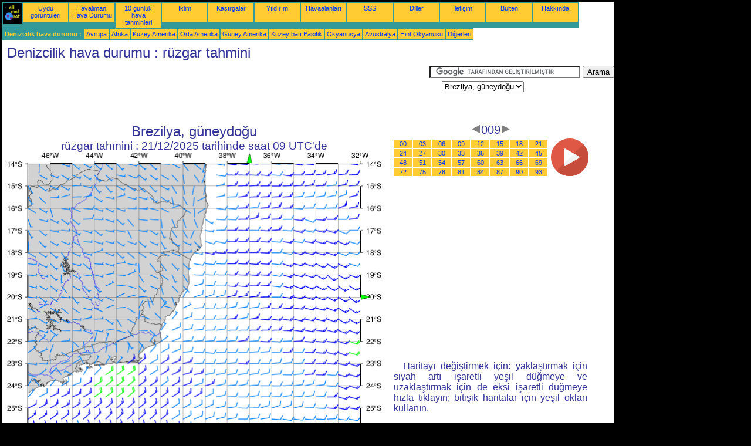

--- FILE ---
content_type: text/html; charset=UTF-8
request_url: https://tr.allmetsat.com/denizcilik/brezilya-guneydogu.php?term=009
body_size: 2777
content:
<!doctype html>
<html lang="tr" dir="ltr"><head><META charset="UTF-8">
<title>Brezilya, güneydoğu - rüzgar tahmini: 009</title><meta name="description" content="Denizcilik hava durumu, rüzgar tahmini, 009"><meta name="author" content="allmetsat">
<meta name="viewport" content="width=device-width, initial-scale=1.0">
<link rel="stylesheet" href="https://www.allmetsat.com/data/stylem.css">
<script async src="//pagead2.googlesyndication.com/pagead/js/adsbygoogle.js"></script>
<script>
     (adsbygoogle = window.adsbygoogle || []).push({
          google_ad_client: "ca-pub-1098622469731978",
          enable_page_level_ads: true
     });
</script>
<!-- Global site tag (gtag.js) - Google Analytics -->
<script async src="https://www.googletagmanager.com/gtag/js?id=UA-9503816-19"></script>
<script>
  window.dataLayer = window.dataLayer || [];
  function gtag(){dataLayer.push(arguments);}
  gtag('js', new Date());

  gtag('config', 'UA-9503816-19');
</script>
</head>
<body class="noir">
<div id="overDiv" style="position:absolute; visibility:hidden; z-index:1000;"></div>
<script src="https://www.allmetsat.com/data/overlib_mini.js"></script>
<div id="main"><div class="vert">
<div class="noir"><a href="https://tr.allmetsat.com/index.html" target="_top"><img src="https://www.allmetsat.com/img/logo_allmetsat_p2.gif" alt="Ana Sayfa" width="26" height="26"></a></div>
<div class="oranf"><a href="https://tr.allmetsat.com/grafikler/guney-amerika.php">Uydu görüntüleri</a></div>
<div class="oranf"><a href="https://tr.allmetsat.com/metar-taf/brezilya.php">Havalimanı Hava Durumu</a></div>
<div class="oranf"><a href="https://tr.allmetsat.com/hava-durumu/brezilya.php">10 günlük hava tahminleri</a></div>
<div class="oranf"><a href="https://tr.allmetsat.com/iklim/brezilya.php">İklim</a></div>
<div class="oranf"><a href="https://tr.allmetsat.com/siklon.php">Kasırgalar</a></div>
<div class="oranf"><a href="https://tr.allmetsat.com/yildirim.php">Yıldırım</a></div>
<div class="oranf"><a href="https://tr.allmetsat.com/hava-limani/brezilya.php">Havaalanları</a></div>
<div class="oranf"><a href="https://tr.allmetsat.com/faq.php">SSS</a></div>
<div class="oranf"><a href="https://tr.allmetsat.com/diller.php">Diller</a></div>
<div class="oranf"><a href="https://tr.allmetsat.com/Erisim.php">İletişim</a></div>
<div class="oranf"><a href="https://tr.allmetsat.com/news.php">Bülten</a></div>
<div class="oranf"><a href="https://tr.allmetsat.com/disclaimer.php">Hakkında</a></div>
</div>
<div class="vert">
 <div class="vertb">Denizcilik hava durumu :</div>
 <div class="orang"><a href="https://tr.allmetsat.com/denizcilik/avrupa.php">Avrupa</a></div>
 <div class="orang"><a href="https://tr.allmetsat.com/denizcilik/afrika.php">Afrika</a></div>
 <div class="orang"><a href="https://tr.allmetsat.com/denizcilik/kuzey-amerika.php">Kuzey Amerika</a></div>
 <div class="orang"><a href="https://tr.allmetsat.com/denizcilik/orta-amerika.php">Orta Amerika</a></div>
 <div class="orang"><a href="https://tr.allmetsat.com/denizcilik/guney-amerika.php">Güney Amerika</a></div>
 <div class="orang"><a href="https://tr.allmetsat.com/denizcilik/kuzeybati-pasifik.php">Kuzey batı Pasifik</a></div>
 <div class="orang"><a href="https://tr.allmetsat.com/denizcilik/okyanusya.php">Okyanusya</a></div>
 <div class="orang"><a href="https://tr.allmetsat.com/denizcilik/avustralya-yeni-zelanda.php">Avustralya</a></div>
 <div class="orang"><a href="https://tr.allmetsat.com/denizcilik/hint-okyanusu.php">Hint Okyanusu</a></div>
 <div class="orang"><a href="https://tr.allmetsat.com/denizcilik/index.html">Diğerleri</a></div>
</div>
<div class="c5b"><h1>Denizcilik hava durumu : rüzgar tahmini</h1></div>
<div class="pub">
<ins class="adsbygoogle adslot_728"
     style="display:block"
     data-ad-client="ca-pub-1098622469731978"
     data-ad-slot="9721930336"></ins>
<script async src="//pagead2.googlesyndication.com/pagead/js/adsbygoogle.js"></script>
<script>(adsbygoogle = window.adsbygoogle || []).push({});</script>
</div><div id="google">
<form action="https://tr.allmetsat.com/google.html" id="cse-search-box">
  <div>
    <input type="hidden" name="cx" value="partner-pub-1098622469731978:1323113849" />
    <input type="hidden" name="cof" value="FORID:10" />
    <input type="hidden" name="ie" value="UTF-8" />
    <input type="text" name="q" size="30" />
    <input type="submit" name="sa" value="Arama" />
  </div>
</form>
<script type="text/javascript" src="https://www.google.com/coop/cse/brand?form=cse-search-box&amp;lang=tr"></script>
<p><select onchange="javascript:location.href = this.value;">
     <option value="brezilya-guneydogu.php">Brezilya, güneydoğu</option>
     <option value="atlas-okyanusu.php">Atlantik Okyanusu</option>
     <option value="brezilya-guney.php">Brezilya, güney</option>
     <option value="brezilya-kuzeydogu.php">Brezilya, kuzeydoğu</option>
     <option value="guney-atlantik.php">Güney Atlantik</option>
</select></p></div>
<div class="c4b"><h1>
Brezilya, güneydoğu
</h1><h2>
rüzgar tahmini :
21/12/2025 tarihinde saat 09 UTC'de</h2><map NAME="zone"><area SHAPE=POLY href="brezilya-guney.php?term=009" coords="107,473,115,473,111,481" onmouseover="return overlib('Brezilya, güney');" onmouseout="nd();"><area SHAPE=POLY href="brezilya-kuzeydogu.php?term=009" coords="410,20,418,20,414,12" onmouseover="return overlib('Brezilya, kuzeydoğu');" onmouseout="nd();"><area SHAPE=POLY href="guney-atlantik.php?term=009" coords="603,243,603,251,611,247" onmouseover="return overlib('Güney Atlantik');" onmouseout="nd();"><area SHAPE=CIRCLE href="atlas-okyanusu.php?term=009" coords="35,473,5" onmouseover="return overlib('Atlantik Okyanusu');" onmouseout="nd();"></map><img src="https://img.allmetsat.com/marine/img/c201_009.gif" width=638 height=493 USEMAP="#zone"></div><div class="c1"><h5><a href="https://tr.allmetsat.com/denizcilik/brezilya-guneydogu.php?term=006"><img src="https://www.allmetsat.com/img/nav/prev.gif" width="16" height="16" alt="Önceki" title="Önceki"></a>009<a href="https://tr.allmetsat.com/denizcilik/brezilya-guneydogu.php?term=012"><img src="https://www.allmetsat.com/img/nav/next.gif" width="16" height="16" alt="Sonraki" title="Sonraki"></a></h5><table><tr><td><table><tr>
<td class="oranp"><a href="https://tr.allmetsat.com/denizcilik/brezilya-guneydogu.php?term=000">00</a></td>
<td class="oranp"><a href="https://tr.allmetsat.com/denizcilik/brezilya-guneydogu.php?term=003">03</a></td>
<td class="oranp"><a href="https://tr.allmetsat.com/denizcilik/brezilya-guneydogu.php?term=006">06</a></td>
<td class="oranp"><a href="https://tr.allmetsat.com/denizcilik/brezilya-guneydogu.php?term=009">09</a></td>
<td class="oranp"><a href="https://tr.allmetsat.com/denizcilik/brezilya-guneydogu.php?term=012">12</a></td>
<td class="oranp"><a href="https://tr.allmetsat.com/denizcilik/brezilya-guneydogu.php?term=015">15</a></td>
<td class="oranp"><a href="https://tr.allmetsat.com/denizcilik/brezilya-guneydogu.php?term=018">18</a></td>
<td class="oranp"><a href="https://tr.allmetsat.com/denizcilik/brezilya-guneydogu.php?term=021">21</a></td>
</tr><tr>
<td class="oranp"><a href="https://tr.allmetsat.com/denizcilik/brezilya-guneydogu.php?term=024">24</a></td>
<td class="oranp"><a href="https://tr.allmetsat.com/denizcilik/brezilya-guneydogu.php?term=027">27</a></td>
<td class="oranp"><a href="https://tr.allmetsat.com/denizcilik/brezilya-guneydogu.php?term=030">30</a></td>
<td class="oranp"><a href="https://tr.allmetsat.com/denizcilik/brezilya-guneydogu.php?term=033">33</a></td>
<td class="oranp"><a href="https://tr.allmetsat.com/denizcilik/brezilya-guneydogu.php?term=036">36</a></td>
<td class="oranp"><a href="https://tr.allmetsat.com/denizcilik/brezilya-guneydogu.php?term=039">39</a></td>
<td class="oranp"><a href="https://tr.allmetsat.com/denizcilik/brezilya-guneydogu.php?term=042">42</a></td>
<td class="oranp"><a href="https://tr.allmetsat.com/denizcilik/brezilya-guneydogu.php?term=045">45</a></td>
</tr><tr>
<td class="oranp"><a href="https://tr.allmetsat.com/denizcilik/brezilya-guneydogu.php?term=048">48</a></td>
<td class="oranp"><a href="https://tr.allmetsat.com/denizcilik/brezilya-guneydogu.php?term=051">51</a></td>
<td class="oranp"><a href="https://tr.allmetsat.com/denizcilik/brezilya-guneydogu.php?term=054">54</a></td>
<td class="oranp"><a href="https://tr.allmetsat.com/denizcilik/brezilya-guneydogu.php?term=057">57</a></td>
<td class="oranp"><a href="https://tr.allmetsat.com/denizcilik/brezilya-guneydogu.php?term=060">60</a></td>
<td class="oranp"><a href="https://tr.allmetsat.com/denizcilik/brezilya-guneydogu.php?term=063">63</a></td>
<td class="oranp"><a href="https://tr.allmetsat.com/denizcilik/brezilya-guneydogu.php?term=066">66</a></td>
<td class="oranp"><a href="https://tr.allmetsat.com/denizcilik/brezilya-guneydogu.php?term=069">69</a></td>
</tr><tr>
<td class="oranp"><a href="https://tr.allmetsat.com/denizcilik/brezilya-guneydogu.php?term=072">72</a></td>
<td class="oranp"><a href="https://tr.allmetsat.com/denizcilik/brezilya-guneydogu.php?term=075">75</a></td>
<td class="oranp"><a href="https://tr.allmetsat.com/denizcilik/brezilya-guneydogu.php?term=078">78</a></td>
<td class="oranp"><a href="https://tr.allmetsat.com/denizcilik/brezilya-guneydogu.php?term=081">81</a></td>
<td class="oranp"><a href="https://tr.allmetsat.com/denizcilik/brezilya-guneydogu.php?term=084">84</a></td>
<td class="oranp"><a href="https://tr.allmetsat.com/denizcilik/brezilya-guneydogu.php?term=087">87</a></td>
<td class="oranp"><a href="https://tr.allmetsat.com/denizcilik/brezilya-guneydogu.php?term=090">90</a></td>
<td class="oranp"><a href="https://tr.allmetsat.com/denizcilik/brezilya-guneydogu.php?term=093">93</a></td>
</tr></table></td><td>
<a href="https://tr.allmetsat.com/denizcilik/brezilya-guneydogu-anim.php">
<img src="https://www.allmetsat.com/img/nav/movie.png" width="64" height="64" alt="canlandırma" title="canlandırma"></a>

</td></tr></table><br>
<h1><script type="text/javascript" src="https://www.allmetsat.com/data/pub/google_tr_336x280.js"></script><script type="text/javascript" src="https://pagead2.googlesyndication.com/pagead/show_ads.js"></script></h1>
<p>Haritayı değiştirmek için: yaklaştırmak için siyah artı işaretli yeşil düğmeye ve uzaklaştırmak için de eksi işaretli düğmeye hızla tıklayın; bitişik haritalar için yeşil okları kullanın.</p>
</div><br>
<div id="footer"><p>Bu sitedeki bilgilerin kullanımı bir <a href="https://tr.allmetsat.com/disclaimer.php">feragatname</a>'ye tabidir.</p></div>
<div class="vert">
 <div class="vertb">Denizcilik hava durumu :</div>
 <div class="orang"><a href="https://tr.allmetsat.com/denizcilik/avrupa.php">Avrupa</a></div>
 <div class="orang"><a href="https://tr.allmetsat.com/denizcilik/afrika.php">Afrika</a></div>
 <div class="orang"><a href="https://tr.allmetsat.com/denizcilik/kuzey-amerika.php">Kuzey Amerika</a></div>
 <div class="orang"><a href="https://tr.allmetsat.com/denizcilik/orta-amerika.php">Orta Amerika</a></div>
 <div class="orang"><a href="https://tr.allmetsat.com/denizcilik/guney-amerika.php">Güney Amerika</a></div>
 <div class="orang"><a href="https://tr.allmetsat.com/denizcilik/kuzeybati-pasifik.php">Kuzey batı Pasifik</a></div>
 <div class="orang"><a href="https://tr.allmetsat.com/denizcilik/okyanusya.php">Okyanusya</a></div>
 <div class="orang"><a href="https://tr.allmetsat.com/denizcilik/avustralya-yeni-zelanda.php">Avustralya</a></div>
 <div class="orang"><a href="https://tr.allmetsat.com/denizcilik/hint-okyanusu.php">Hint Okyanusu</a></div>
 <div class="orang"><a href="https://tr.allmetsat.com/denizcilik/index.html">Diğerleri</a></div>
</div>
<div class="vert">
<div class="orang"><a href="https://tr.allmetsat.com/grafikler/guney-amerika.php">Uydu görüntüleri</a></div>
<div class="orang"><a href="https://tr.allmetsat.com/metar-taf/brezilya.php">Havalimanı Hava Durumu</a></div>
<div class="orang"><a href="https://tr.allmetsat.com/hava-durumu/brezilya.php">10 günlük hava tahminleri</a></div>
<div class="orang"><a href="https://tr.allmetsat.com/iklim/brezilya.php">İklim</a></div>
<div class="orang"><a href="https://tr.allmetsat.com/siklon.php">Kasırgalar</a></div>
<div class="orang"><a href="https://tr.allmetsat.com/yildirim.php">Yıldırım</a></div>
<div class="orang"><a href="https://tr.allmetsat.com/hava-limani/brezilya.php">Havaalanları</a></div>
<div class="orang"><a href="https://tr.allmetsat.com/faq.php">SSS</a></div>
<div class="orang"><a href="https://tr.allmetsat.com/diller.php">Diller</a></div>
<div class="orang"><a href="https://tr.allmetsat.com/Erisim.php">İletişim</a></div>
<div class="orang"><a href="https://tr.allmetsat.com/news.php">Bülten</a></div>
<div class="orang"><a href="https://tr.allmetsat.com/disclaimer.php">Hakkında</a></div>
</div>
<div class="c5b">
 <!-- AddThis Button BEGIN -->
 <div class="addthis_toolbox addthis_default_style ">
  <a class="addthis_button_preferred_1"></a>
  <a class="addthis_button_preferred_2"></a>
  <a class="addthis_button_preferred_3"></a>
  <a class="addthis_button_preferred_4"></a>
  <a class="addthis_button_compact"></a>
 </div>
 <script type="text/javascript" src="https://s7.addthis.com/js/250/addthis_widget.js#pubid=xa-4f37ede978ec5e25"></script>
 <!-- AddThis Button END -->
</div>
<script> 
var $buoop = {c:2}; 
function $buo_f(){ 
 var e = document.createElement("script"); 
 e.src = "//browser-update.org/update.min.js"; 
 document.body.appendChild(e);
};
try {document.addEventListener("DOMContentLoaded", $buo_f,false)}
catch(e){window.attachEvent("onload", $buo_f)}
</script> 
</div></body></html>


--- FILE ---
content_type: text/html; charset=utf-8
request_url: https://www.google.com/recaptcha/api2/aframe
body_size: 118
content:
<!DOCTYPE HTML><html><head><meta http-equiv="content-type" content="text/html; charset=UTF-8"></head><body><script nonce="gwanvz8JxQY0cSZc_N-mNg">/** Anti-fraud and anti-abuse applications only. See google.com/recaptcha */ try{var clients={'sodar':'https://pagead2.googlesyndication.com/pagead/sodar?'};window.addEventListener("message",function(a){try{if(a.source===window.parent){var b=JSON.parse(a.data);var c=clients[b['id']];if(c){var d=document.createElement('img');d.src=c+b['params']+'&rc='+(localStorage.getItem("rc::a")?sessionStorage.getItem("rc::b"):"");window.document.body.appendChild(d);sessionStorage.setItem("rc::e",parseInt(sessionStorage.getItem("rc::e")||0)+1);localStorage.setItem("rc::h",'1766305487003');}}}catch(b){}});window.parent.postMessage("_grecaptcha_ready", "*");}catch(b){}</script></body></html>

--- FILE ---
content_type: application/javascript
request_url: https://www.allmetsat.com/data/pub/google_tr_336x280.js
body_size: -23
content:
google_ad_client = "pub-1098622469731978";
google_ad_slot = "6730428398";
google_ad_width = 336;
google_ad_height = 280;
